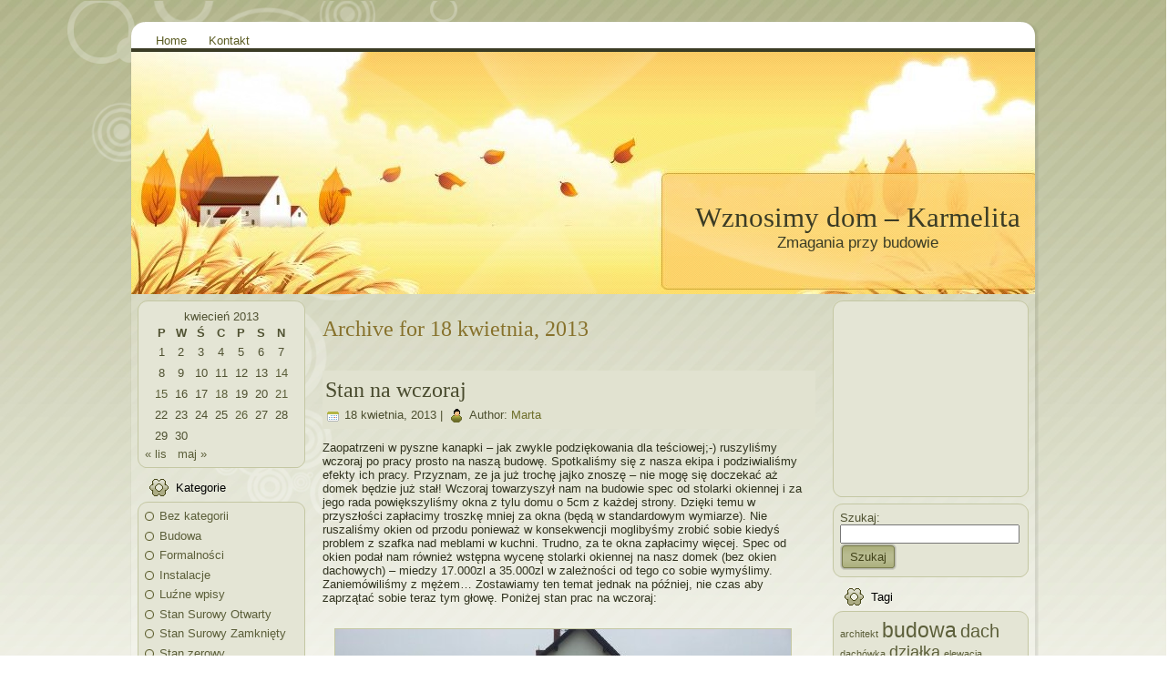

--- FILE ---
content_type: text/html; charset=UTF-8
request_url: http://wznosimydom.pl/2013/04/18/
body_size: 7955
content:
<!DOCTYPE html PUBLIC "-//W3C//DTD XHTML 1.0 Transitional//EN" "http://www.w3.org/TR/xhtml1/DTD/xhtml1-transitional.dtd">
<html xmlns="http://www.w3.org/1999/xhtml" lang="pl-PL">
<head profile="http://gmpg.org/xfn/11">
<meta http-equiv="Content-Type" content="text/html; charset=UTF-8" />
<meta http-equiv="X-UA-Compatible" content="IE=EmulateIE7" />
<title>  2013  kwiecień  18</title>
<script type="text/javascript" src="http://wznosimydom.pl/wp-content/themes/autumn_wind_blows_hoe061/script.js"></script>
<link rel="stylesheet" href="http://wznosimydom.pl/wp-content/themes/autumn_wind_blows_hoe061/style.css" type="text/css" media="screen" />
<!--[if IE 6]><link rel="stylesheet" href="http://wznosimydom.pl/wp-content/themes/autumn_wind_blows_hoe061/style.ie6.css" type="text/css" media="screen" /><![endif]-->
<link rel="alternate" type="application/rss+xml" title="Wznosimy dom - Karmelita RSS Feed" href="http://wznosimydom.pl/feed/" />
<link rel="alternate" type="application/atom+xml" title="Wznosimy dom - Karmelita Atom Feed" href="http://wznosimydom.pl/feed/atom/" /> 

<link rel="pingback" href="http://wznosimydom.pl/xmlrpc.php" />
<meta name='robots' content='max-image-preview:large' />

	<!-- Meta Tag Manager -->
	<meta name="description" content="Blog o budowie domu według projektu Karmelita. Budowa domu  od A do Z." />
	<meta name="keywords" content="dom, budowa, projekt karmelita, blog, budowanie, działka, formalności" />
	<meta name="Author" content="Piotrek i Marta" />
	<meta name="Language" content="pl" />
	<meta name="title" content="Budowa domu - Projekt Karmelita" />
	<meta name="msvalidate.01" content="1A2ED838F0FAF0C090D5BB58AD41CF11" />
	<!-- / Meta Tag Manager -->
<link rel='dns-prefetch' href='//s.w.org' />
<!-- This site uses the Google Analytics by MonsterInsights plugin v7.14.0 - Using Analytics tracking - https://www.monsterinsights.com/ -->
<script type="text/javascript" data-cfasync="false">
    (window.gaDevIds=window.gaDevIds||[]).push("dZGIzZG");
	var mi_version         = '7.14.0';
	var mi_track_user      = true;
	var mi_no_track_reason = '';
	
	var disableStr = 'ga-disable-UA-32419979-1';

	/* Function to detect opted out users */
	function __gaTrackerIsOptedOut() {
		return document.cookie.indexOf(disableStr + '=true') > -1;
	}

	/* Disable tracking if the opt-out cookie exists. */
	if ( __gaTrackerIsOptedOut() ) {
		window[disableStr] = true;
	}

	/* Opt-out function */
	function __gaTrackerOptout() {
	  document.cookie = disableStr + '=true; expires=Thu, 31 Dec 2099 23:59:59 UTC; path=/';
	  window[disableStr] = true;
	}

	if ( 'undefined' === typeof gaOptout ) {
		function gaOptout() {
			__gaTrackerOptout();
		}
	}
	
	if ( mi_track_user ) {
		(function(i,s,o,g,r,a,m){i['GoogleAnalyticsObject']=r;i[r]=i[r]||function(){
			(i[r].q=i[r].q||[]).push(arguments)},i[r].l=1*new Date();a=s.createElement(o),
			m=s.getElementsByTagName(o)[0];a.async=1;a.src=g;m.parentNode.insertBefore(a,m)
		})(window,document,'script','//www.google-analytics.com/analytics.js','__gaTracker');

		__gaTracker('create', 'UA-32419979-1', 'auto');
		__gaTracker('set', 'forceSSL', true);
		__gaTracker('require', 'displayfeatures');
		__gaTracker('send','pageview');
	} else {
		console.log( "" );
		(function() {
			/* https://developers.google.com/analytics/devguides/collection/analyticsjs/ */
			var noopfn = function() {
				return null;
			};
			var noopnullfn = function() {
				return null;
			};
			var Tracker = function() {
				return null;
			};
			var p = Tracker.prototype;
			p.get = noopfn;
			p.set = noopfn;
			p.send = noopfn;
			var __gaTracker = function() {
				var len = arguments.length;
				if ( len === 0 ) {
					return;
				}
				var f = arguments[len-1];
				if ( typeof f !== 'object' || f === null || typeof f.hitCallback !== 'function' ) {
					console.log( 'Not running function __gaTracker(' + arguments[0] + " ....) because you are not being tracked. " + mi_no_track_reason );
					return;
				}
				try {
					f.hitCallback();
				} catch (ex) {

				}
			};
			__gaTracker.create = function() {
				return new Tracker();
			};
			__gaTracker.getByName = noopnullfn;
			__gaTracker.getAll = function() {
				return [];
			};
			__gaTracker.remove = noopfn;
			window['__gaTracker'] = __gaTracker;
					})();
		}
</script>
<!-- / Google Analytics by MonsterInsights -->
		<script type="text/javascript">
			window._wpemojiSettings = {"baseUrl":"https:\/\/s.w.org\/images\/core\/emoji\/13.1.0\/72x72\/","ext":".png","svgUrl":"https:\/\/s.w.org\/images\/core\/emoji\/13.1.0\/svg\/","svgExt":".svg","source":{"concatemoji":"http:\/\/wznosimydom.pl\/wp-includes\/js\/wp-emoji-release.min.js?ver=5.8.12"}};
			!function(e,a,t){var n,r,o,i=a.createElement("canvas"),p=i.getContext&&i.getContext("2d");function s(e,t){var a=String.fromCharCode;p.clearRect(0,0,i.width,i.height),p.fillText(a.apply(this,e),0,0);e=i.toDataURL();return p.clearRect(0,0,i.width,i.height),p.fillText(a.apply(this,t),0,0),e===i.toDataURL()}function c(e){var t=a.createElement("script");t.src=e,t.defer=t.type="text/javascript",a.getElementsByTagName("head")[0].appendChild(t)}for(o=Array("flag","emoji"),t.supports={everything:!0,everythingExceptFlag:!0},r=0;r<o.length;r++)t.supports[o[r]]=function(e){if(!p||!p.fillText)return!1;switch(p.textBaseline="top",p.font="600 32px Arial",e){case"flag":return s([127987,65039,8205,9895,65039],[127987,65039,8203,9895,65039])?!1:!s([55356,56826,55356,56819],[55356,56826,8203,55356,56819])&&!s([55356,57332,56128,56423,56128,56418,56128,56421,56128,56430,56128,56423,56128,56447],[55356,57332,8203,56128,56423,8203,56128,56418,8203,56128,56421,8203,56128,56430,8203,56128,56423,8203,56128,56447]);case"emoji":return!s([10084,65039,8205,55357,56613],[10084,65039,8203,55357,56613])}return!1}(o[r]),t.supports.everything=t.supports.everything&&t.supports[o[r]],"flag"!==o[r]&&(t.supports.everythingExceptFlag=t.supports.everythingExceptFlag&&t.supports[o[r]]);t.supports.everythingExceptFlag=t.supports.everythingExceptFlag&&!t.supports.flag,t.DOMReady=!1,t.readyCallback=function(){t.DOMReady=!0},t.supports.everything||(n=function(){t.readyCallback()},a.addEventListener?(a.addEventListener("DOMContentLoaded",n,!1),e.addEventListener("load",n,!1)):(e.attachEvent("onload",n),a.attachEvent("onreadystatechange",function(){"complete"===a.readyState&&t.readyCallback()})),(n=t.source||{}).concatemoji?c(n.concatemoji):n.wpemoji&&n.twemoji&&(c(n.twemoji),c(n.wpemoji)))}(window,document,window._wpemojiSettings);
		</script>
		<style type="text/css">
img.wp-smiley,
img.emoji {
	display: inline !important;
	border: none !important;
	box-shadow: none !important;
	height: 1em !important;
	width: 1em !important;
	margin: 0 .07em !important;
	vertical-align: -0.1em !important;
	background: none !important;
	padding: 0 !important;
}
</style>
	<link rel='stylesheet' id='wp-block-library-css'  href='http://wznosimydom.pl/wp-includes/css/dist/block-library/style.min.css?ver=5.8.12' type='text/css' media='all' />
<link rel='stylesheet' id='contact-form-7-css'  href='http://wznosimydom.pl/wp-content/plugins/contact-form-7/includes/css/styles.css?ver=5.3.2' type='text/css' media='all' />
<link rel='stylesheet' id='pronamic_cookie_style-css'  href='http://wznosimydom.pl/wp-content/plugins/pronamic-cookies/assets/pronamic-cookie-law-style.css?ver=5.8.12' type='text/css' media='all' />
<link rel='stylesheet' id='monsterinsights-popular-posts-style-css'  href='http://wznosimydom.pl/wp-content/plugins/google-analytics-for-wordpress/assets/css/frontend.min.css?ver=7.14.0' type='text/css' media='all' />
<script type='text/javascript' id='monsterinsights-frontend-script-js-extra'>
/* <![CDATA[ */
var monsterinsights_frontend = {"js_events_tracking":"true","download_extensions":"doc,pdf,ppt,zip,xls,docx,pptx,xlsx","inbound_paths":"[]","home_url":"http:\/\/wznosimydom.pl","hash_tracking":"false"};
/* ]]> */
</script>
<script type='text/javascript' src='http://wznosimydom.pl/wp-content/plugins/google-analytics-for-wordpress/assets/js/frontend.min.js?ver=7.14.0' id='monsterinsights-frontend-script-js'></script>
<script type='text/javascript' src='http://wznosimydom.pl/wp-includes/js/jquery/jquery.min.js?ver=3.6.0' id='jquery-core-js'></script>
<script type='text/javascript' src='http://wznosimydom.pl/wp-includes/js/jquery/jquery-migrate.min.js?ver=3.3.2' id='jquery-migrate-js'></script>
<script type='text/javascript' id='pronamic_cookie_js-js-extra'>
/* <![CDATA[ */
var Pronamic_Cookies_Vars = {"cookie":{"path":"\/","expires":"Sun, 17 Jan 2027 18:02:02 GMT"}};
/* ]]> */
</script>
<script type='text/javascript' src='http://wznosimydom.pl/wp-content/plugins/pronamic-cookies/assets/pronamic-cookie-law.js?ver=5.8.12' id='pronamic_cookie_js-js'></script>
<link rel="https://api.w.org/" href="http://wznosimydom.pl/wp-json/" /><link rel="EditURI" type="application/rsd+xml" title="RSD" href="http://wznosimydom.pl/xmlrpc.php?rsd" />
<link rel="wlwmanifest" type="application/wlwmanifest+xml" href="http://wznosimydom.pl/wp-includes/wlwmanifest.xml" /> 
<meta name="generator" content="WordPress 5.8.12" />
<!-- <meta name="NextGEN" version="3.5.0" /> -->
<!-- All in one Favicon 4.7 --><link rel="shortcut icon" href="http://wznosimydom.pl/wp-content/uploads/2012/10/favicon.ico" />
<link rel="icon" href="http://wznosimydom.pl/wp-content/uploads/2012/10/favicon.png" type="image/png"/>

<!-- Jetpack Open Graph Tags -->
<meta property="og:type" content="website" />
<meta property="og:title" content="18 kwietnia 2013 &#8211; Wznosimy dom &#8211; Karmelita" />
<meta property="og:site_name" content="Wznosimy dom - Karmelita" />
<meta property="og:image" content="https://s0.wp.com/i/blank.jpg" />
<meta property="og:locale" content="pl_PL" />

<!-- End Jetpack Open Graph Tags -->
<script async src="//pagead2.googlesyndication.com/pagead/js/adsbygoogle.js"></script>
<script>
  (adsbygoogle = window.adsbygoogle || []).push({
    google_ad_client: "ca-pub-1102166154328392",
    enable_page_level_ads: true
  });
</script>
</head>
<body>
    <div class="PageBackgroundGradient"></div>
<div class="PageBackgroundGlare">
    <div class="PageBackgroundGlareImage"></div>
</div>
<div class="Main">
<div class="Sheet">
    <div class="Sheet-tl"></div>
    <div class="Sheet-tr"><div></div></div>
    <div class="Sheet-bl"><div></div></div>
    <div class="Sheet-br"><div></div></div>
    <div class="Sheet-tc"><div></div></div>
    <div class="Sheet-bc"><div></div></div>
    <div class="Sheet-cl"><div></div></div>
    <div class="Sheet-cr"><div></div></div>
    <div class="Sheet-cc"></div>
    <div class="Sheet-body">
<div class="nav">
    <ul class="artmenu"><li><a href="http://wznosimydom.pl"><span><span>Home</span></span></a></li><li class="page_item page-item-15"><a href="http://wznosimydom.pl/kontakt/"><span><span>Kontakt</span></span></a></li>
<ul style="display:none;"> 

</ul></ul>    <div class="l">
    </div>
    <div class="r">
        <div>
        </div>
    </div>
</div>
<div class="Header">
    <div class="Header-jpeg"></div>
<div class="logo">
    <h1 id="name-text" class="logo-name">
        <a href="http://wznosimydom.pl/">Wznosimy dom &#8211; Karmelita</a></h1>
    <div id="slogan-text" class="logo-text">
        Zmagania przy budowie</div>
</div>

</div>
<div class="contentLayout">

<div class="sidebar1">
 
<div class="sidebar1">      
<center></center>
<div class="Block">
    <div class="Block-body">
<div class="BlockContent">
    <div class="BlockContent-tl"></div>
    <div class="BlockContent-tr"><div></div></div>
    <div class="BlockContent-bl"><div></div></div>
    <div class="BlockContent-br"><div></div></div>
    <div class="BlockContent-tc"><div></div></div>
    <div class="BlockContent-bc"><div></div></div>
    <div class="BlockContent-cl"><div></div></div>
    <div class="BlockContent-cr"><div></div></div>
    <div class="BlockContent-cc"></div>
    <div class="BlockContent-body">
<div id="calendar_wrap" class="calendar_wrap"><table id="wp-calendar" class="wp-calendar-table">
	<caption>kwiecień 2013</caption>
	<thead>
	<tr>
		<th scope="col" title="poniedziałek">P</th>
		<th scope="col" title="wtorek">W</th>
		<th scope="col" title="środa">Ś</th>
		<th scope="col" title="czwartek">C</th>
		<th scope="col" title="piątek">P</th>
		<th scope="col" title="sobota">S</th>
		<th scope="col" title="niedziela">N</th>
	</tr>
	</thead>
	<tbody>
	<tr><td>1</td><td>2</td><td>3</td><td>4</td><td>5</td><td>6</td><td>7</td>
	</tr>
	<tr>
		<td>8</td><td>9</td><td>10</td><td>11</td><td>12</td><td>13</td><td><a href="http://wznosimydom.pl/2013/04/14/" aria-label="Wpisy opublikowane dnia 2013-04-14">14</a></td>
	</tr>
	<tr>
		<td><a href="http://wznosimydom.pl/2013/04/15/" aria-label="Wpisy opublikowane dnia 2013-04-15">15</a></td><td>16</td><td>17</td><td><a href="http://wznosimydom.pl/2013/04/18/" aria-label="Wpisy opublikowane dnia 2013-04-18">18</a></td><td>19</td><td>20</td><td><a href="http://wznosimydom.pl/2013/04/21/" aria-label="Wpisy opublikowane dnia 2013-04-21">21</a></td>
	</tr>
	<tr>
		<td>22</td><td>23</td><td>24</td><td>25</td><td><a href="http://wznosimydom.pl/2013/04/26/" aria-label="Wpisy opublikowane dnia 2013-04-26">26</a></td><td>27</td><td>28</td>
	</tr>
	<tr>
		<td>29</td><td>30</td>
		<td class="pad" colspan="5">&nbsp;</td>
	</tr>
	</tbody>
	</table><nav aria-label="Poprzednie i następne miesiące" class="wp-calendar-nav">
		<span class="wp-calendar-nav-prev"><a href="http://wznosimydom.pl/2012/11/">&laquo; lis</a></span>
		<span class="pad">&nbsp;</span>
		<span class="wp-calendar-nav-next"><a href="http://wznosimydom.pl/2013/05/">maj &raquo;</a></span>
	</nav></div>
    </div>
</div>

    </div>
</div>
<div class="Block">
    <div class="Block-body">
<div class="BlockHeader">
    <div class="header-tag-icon">
        <div class="BlockHeader-text">
Kategorie
        </div>
    </div>
    <div class="l"></div>
    <div class="r"><div></div></div>
</div>
<div class="BlockContent">
    <div class="BlockContent-tl"></div>
    <div class="BlockContent-tr"><div></div></div>
    <div class="BlockContent-bl"><div></div></div>
    <div class="BlockContent-br"><div></div></div>
    <div class="BlockContent-tc"><div></div></div>
    <div class="BlockContent-bc"><div></div></div>
    <div class="BlockContent-cl"><div></div></div>
    <div class="BlockContent-cr"><div></div></div>
    <div class="BlockContent-cc"></div>
    <div class="BlockContent-body">

			<ul>
					<li class="cat-item cat-item-1"><a href="http://wznosimydom.pl/category/bez-kategorii/">Bez kategorii</a>
</li>
	<li class="cat-item cat-item-19"><a href="http://wznosimydom.pl/category/budowa/">Budowa</a>
</li>
	<li class="cat-item cat-item-3"><a href="http://wznosimydom.pl/category/formalnosci/">Formalności</a>
</li>
	<li class="cat-item cat-item-102"><a href="http://wznosimydom.pl/category/budowa/instalacje/">Instalacje</a>
</li>
	<li class="cat-item cat-item-10"><a href="http://wznosimydom.pl/category/luzne-wpisy/">Luźne wpisy</a>
</li>
	<li class="cat-item cat-item-37"><a href="http://wznosimydom.pl/category/budowa/otwarty/" title="Etap budowy stanu surowego otwartego.">Stan Surowy Otwarty</a>
</li>
	<li class="cat-item cat-item-95"><a href="http://wznosimydom.pl/category/stan-surowy-zamkniety/">Stan Surowy Zamknięty</a>
</li>
	<li class="cat-item cat-item-20"><a href="http://wznosimydom.pl/category/budowa/stan-zerowy/">Stan zerowy</a>
</li>
	<li class="cat-item cat-item-132"><a href="http://wznosimydom.pl/category/wnetrza/">Wnętrza</a>
</li>
			</ul>

			
    </div>
</div>

    </div>
</div>
<div class="Block">
    <div class="Block-body">
<div class="BlockHeader">
    <div class="header-tag-icon">
        <div class="BlockHeader-text">
Archiwa
        </div>
    </div>
    <div class="l"></div>
    <div class="r"><div></div></div>
</div>
<div class="BlockContent">
    <div class="BlockContent-tl"></div>
    <div class="BlockContent-tr"><div></div></div>
    <div class="BlockContent-bl"><div></div></div>
    <div class="BlockContent-br"><div></div></div>
    <div class="BlockContent-tc"><div></div></div>
    <div class="BlockContent-bc"><div></div></div>
    <div class="BlockContent-cl"><div></div></div>
    <div class="BlockContent-cr"><div></div></div>
    <div class="BlockContent-cc"></div>
    <div class="BlockContent-body">

			<ul>
					<li><a href='http://wznosimydom.pl/2015/04/'>kwiecień 2015</a></li>
	<li><a href='http://wznosimydom.pl/2014/10/'>październik 2014</a></li>
	<li><a href='http://wznosimydom.pl/2014/09/'>wrzesień 2014</a></li>
	<li><a href='http://wznosimydom.pl/2014/07/'>lipiec 2014</a></li>
	<li><a href='http://wznosimydom.pl/2014/06/'>czerwiec 2014</a></li>
	<li><a href='http://wznosimydom.pl/2014/05/'>maj 2014</a></li>
	<li><a href='http://wznosimydom.pl/2014/04/'>kwiecień 2014</a></li>
	<li><a href='http://wznosimydom.pl/2014/03/'>marzec 2014</a></li>
	<li><a href='http://wznosimydom.pl/2014/02/'>luty 2014</a></li>
	<li><a href='http://wznosimydom.pl/2014/01/'>styczeń 2014</a></li>
	<li><a href='http://wznosimydom.pl/2013/11/'>listopad 2013</a></li>
	<li><a href='http://wznosimydom.pl/2013/09/'>wrzesień 2013</a></li>
	<li><a href='http://wznosimydom.pl/2013/08/'>sierpień 2013</a></li>
	<li><a href='http://wznosimydom.pl/2013/07/'>lipiec 2013</a></li>
	<li><a href='http://wznosimydom.pl/2013/06/'>czerwiec 2013</a></li>
	<li><a href='http://wznosimydom.pl/2013/05/'>maj 2013</a></li>
	<li><a href='http://wznosimydom.pl/2013/04/' aria-current="page">kwiecień 2013</a></li>
	<li><a href='http://wznosimydom.pl/2012/11/'>listopad 2012</a></li>
	<li><a href='http://wznosimydom.pl/2012/10/'>październik 2012</a></li>
	<li><a href='http://wznosimydom.pl/2012/09/'>wrzesień 2012</a></li>
	<li><a href='http://wznosimydom.pl/2012/06/'>czerwiec 2012</a></li>
			</ul>

			
    </div>
</div>

    </div>
</div>
<div class="Block">
    <div class="Block-body">
<div class="BlockContent">
    <div class="BlockContent-tl"></div>
    <div class="BlockContent-tr"><div></div></div>
    <div class="BlockContent-bl"><div></div></div>
    <div class="BlockContent-br"><div></div></div>
    <div class="BlockContent-tc"><div></div></div>
    <div class="BlockContent-bc"><div></div></div>
    <div class="BlockContent-cl"><div></div></div>
    <div class="BlockContent-cr"><div></div></div>
    <div class="BlockContent-cc"></div>
    <div class="BlockContent-body">
			<div class="textwidget"><script async src="//pagead2.googlesyndication.com/pagead/js/adsbygoogle.js"></script>
<!-- Menu boczne lewe -->
<ins class="adsbygoogle"
     style="display:block"
     data-ad-client="ca-pub-1102166154328392"
     data-ad-slot="5957130664"
     data-ad-format="auto"></ins>
<script>
(adsbygoogle = window.adsbygoogle || []).push({});
</script></div>
		
    </div>
</div>

    </div>
</div>
</div>
</div>

<div class="content">


<div class="Post">
    <div class="Post-body">
<div class="Post-inner article">

<div class="PostContent">


<h2 class="pagetitle">Archive for 18 kwietnia, 2013</h2>




</div>
<div class="cleared"></div>


</div>

    </div>
</div>



<div class="Post">
    <div class="Post-body">
<div class="Post-inner article">
<div class="PostMetadataHeader">
<h2 class="PostHeaderIcon-wrapper">
<span class="PostHeader"><a href="http://wznosimydom.pl/2013/04/18/stan-na-wczoraj/" rel="bookmark" title="Permanent Link to Stan na wczoraj">
Stan na wczoraj</a></span>
</h2>
<div class="PostHeaderIcons metadata-icons">
<img src="http://wznosimydom.pl/wp-content/themes/autumn_wind_blows_hoe061/images/PostDateIcon.png" width="13" height="11" alt="PostDateIcon" />
18 kwietnia, 2013 | <img src="http://wznosimydom.pl/wp-content/themes/autumn_wind_blows_hoe061/images/PostAuthorIcon.png" width="18" height="18" alt="PostAuthorIcon" />
Author: <a href="#" title="Author">Marta</a>

</div>

</div>
<div class="PostContent">
<p>Zaopatrzeni w pyszne kanapki &#8211; jak zwykle podziękowania dla teściowej;-) ruszyliśmy wczoraj po pracy prosto na naszą budowę. Spotkaliśmy się z nasza ekipa i podziwialiśmy efekty ich pracy. Przyznam, ze ja już trochę jajko znoszę &#8211; nie mogę się doczekać aż domek będzie już stał! Wczoraj towarzyszył nam na budowie spec od stolarki okiennej i za jego rada powiększyliśmy okna z tylu domu o 5cm z każdej strony. Dzięki temu w przyszłości zapłacimy troszkę mniej za okna (będą w standardowym wymiarze). Nie ruszaliśmy okien od przodu ponieważ w konsekwencji moglibyśmy zrobić sobie kiedyś problem z szafka nad meblami w kuchni. Trudno, za te okna zapłacimy więcej. Spec od okien podał nam również wstępna wycenę stolarki okiennej na nasz domek (bez okien dachowych) &#8211; miedzy 17.000zl a 35.000zl w zależności od tego co sobie wymyślimy. Zaniemówiliśmy z mężem&#8230; Zostawiamy ten temat jednak na później, nie czas aby zaprzątać sobie teraz tym głowę. Poniżej stan prac na wczoraj:</p>
<p><a href="http://wznosimydom.pl/wp-content/uploads/2013/04/wpid-20130417_161706.jpg"><img class="alignnone size-full" title="20130417_161706.jpg" alt="image" src="http://wznosimydom.pl/wp-content/uploads/2013/04/wpid-20130417_161706.jpg" /></a></p>
<p><a href="http://wznosimydom.pl/wp-content/uploads/2013/04/wpid-20130417_161714.jpg"><img class="alignnone size-full" title="20130417_161714.jpg" alt="image" src="http://wznosimydom.pl/wp-content/uploads/2013/04/wpid-20130417_161714.jpg" /></a></p>
<p><a href="http://wznosimydom.pl/wp-content/uploads/2013/04/wpid-20130417_161729.jpg"><img class="alignnone size-full" title="20130417_161729.jpg" alt="image" src="http://wznosimydom.pl/wp-content/uploads/2013/04/wpid-20130417_161729.jpg" /></a></p>
<p><a href="http://wznosimydom.pl/wp-content/uploads/2013/04/wpid-20130417_161746.jpg"><img class="alignnone size-full" title="20130417_161746.jpg" alt="image" src="http://wznosimydom.pl/wp-content/uploads/2013/04/wpid-20130417_161746.jpg" /></a></p>
<p><a href="http://wznosimydom.pl/wp-content/uploads/2013/04/wpid-20130417_161805.jpg"><img class="alignnone size-full" title="20130417_161805.jpg" alt="image" src="http://wznosimydom.pl/wp-content/uploads/2013/04/wpid-20130417_161805.jpg" /></a></p>
<p><a href="http://wznosimydom.pl/wp-content/uploads/2013/04/wpid-20130417_161901.jpg"><img class="alignnone size-full" title="20130417_161901.jpg" alt="image" src="http://wznosimydom.pl/wp-content/uploads/2013/04/wpid-20130417_161901.jpg" /></a></p>

</div>
<div class="cleared"></div>
<div class="PostMetadataFooter">
<div class="PostFooterIcons metadata-icons">
<img src="http://wznosimydom.pl/wp-content/themes/autumn_wind_blows_hoe061/images/PostCategoryIcon.png" width="16" height="16" alt="PostCategoryIcon" />
Posted in <a href="http://wznosimydom.pl/category/budowa/" rel="category tag">Budowa</a>, <a href="http://wznosimydom.pl/category/budowa/otwarty/" rel="category tag">Stan Surowy Otwarty</a> | <img src="http://wznosimydom.pl/wp-content/themes/autumn_wind_blows_hoe061/images/PostTagIcon.png" width="18" height="18" alt="PostTagIcon" />
Tags: <a href="http://wznosimydom.pl/tag/karmelita/" rel="tag">karmelita</a>, <a href="http://wznosimydom.pl/tag/mur/" rel="tag">mur</a>, <a href="http://wznosimydom.pl/tag/murowanie/" rel="tag">murowanie</a>, <a href="http://wznosimydom.pl/tag/pustaki/" rel="tag">pustaki</a>, <a href="http://wznosimydom.pl/tag/sciany-nosne/" rel="tag">ściany nośne</a>, <a href="http://wznosimydom.pl/tag/stan-surowy-otwarty/" rel="tag">stan surowy otwarty</a>, <a href="http://wznosimydom.pl/tag/zdjecia/" rel="tag">zdjęcia</a>  | <img src="http://wznosimydom.pl/wp-content/themes/autumn_wind_blows_hoe061/images/PostCommentsIcon.png" width="18" height="18" alt="PostCommentsIcon" />
<a href="http://wznosimydom.pl/2013/04/18/stan-na-wczoraj/#comments">4 komentarze &#187;</a>
</div>

</div>

</div>

    </div>
</div>




</div>
<div class="sidebar2">
<div class="sidebar2">      
<center></center>
<div class="Block">
    <div class="Block-body">
<div class="BlockContent">
    <div class="BlockContent-tl"></div>
    <div class="BlockContent-tr"><div></div></div>
    <div class="BlockContent-bl"><div></div></div>
    <div class="BlockContent-br"><div></div></div>
    <div class="BlockContent-tc"><div></div></div>
    <div class="BlockContent-bc"><div></div></div>
    <div class="BlockContent-cl"><div></div></div>
    <div class="BlockContent-cr"><div></div></div>
    <div class="BlockContent-cc"></div>
    <div class="BlockContent-body">
			<div class="textwidget"><script async src="//pagead2.googlesyndication.com/pagead/js/adsbygoogle.js"></script>
<!-- Gorny prawy rog -->
<ins class="adsbygoogle"
     style="display:inline-block;width:200px;height:200px"
     data-ad-client="ca-pub-1102166154328392"
     data-ad-slot="4223045461"></ins>
<script>
(adsbygoogle = window.adsbygoogle || []).push({});
</script></div>
		
    </div>
</div>

    </div>
</div>
<div class="Block">
    <div class="Block-body">
<div class="BlockContent">
    <div class="BlockContent-tl"></div>
    <div class="BlockContent-tr"><div></div></div>
    <div class="BlockContent-bl"><div></div></div>
    <div class="BlockContent-br"><div></div></div>
    <div class="BlockContent-tc"><div></div></div>
    <div class="BlockContent-bc"><div></div></div>
    <div class="BlockContent-cl"><div></div></div>
    <div class="BlockContent-cr"><div></div></div>
    <div class="BlockContent-cc"></div>
    <div class="BlockContent-body">
<form method="get" id="searchform" action="http://wznosimydom.pl/">

<label for="s">Szukaj:</label>

<div><input type="text" value="" name="s" id="s" style="width: 95%;" />

<button class="Button" type="submit" name="Search">
 <span class="btn">
  <span class="t">Szukaj</span>
  <span class="r"><span></span></span>
  <span class="l"></span>
 </span>
</button>
</div>

    </div>
</div>

    </div>
</div>
<div class="Block">
    <div class="Block-body">
<div class="BlockHeader">
    <div class="header-tag-icon">
        <div class="BlockHeader-text">
Tagi
        </div>
    </div>
    <div class="l"></div>
    <div class="r"><div></div></div>
</div>
<div class="BlockContent">
    <div class="BlockContent-tl"></div>
    <div class="BlockContent-tr"><div></div></div>
    <div class="BlockContent-bl"><div></div></div>
    <div class="BlockContent-br"><div></div></div>
    <div class="BlockContent-tc"><div></div></div>
    <div class="BlockContent-bc"><div></div></div>
    <div class="BlockContent-cl"><div></div></div>
    <div class="BlockContent-cr"><div></div></div>
    <div class="BlockContent-cc"></div>
    <div class="BlockContent-body">
<div class="tagcloud"><a href="http://wznosimydom.pl/tag/architekt/" class="tag-cloud-link tag-link-9 tag-link-position-1" style="font-size: 8pt;" aria-label="architekt (2 elementy)">architekt</a>
<a href="http://wznosimydom.pl/tag/budowa-2/" class="tag-cloud-link tag-link-21 tag-link-position-2" style="font-size: 17.571428571429pt;" aria-label="budowa (13 elementów)">budowa</a>
<a href="http://wznosimydom.pl/tag/dach/" class="tag-cloud-link tag-link-77 tag-link-position-3" style="font-size: 14.714285714286pt;" aria-label="dach (8 elementów)">dach</a>
<a href="http://wznosimydom.pl/tag/dachowka/" class="tag-cloud-link tag-link-78 tag-link-position-4" style="font-size: 8pt;" aria-label="dachówka (2 elementy)">dachówka</a>
<a href="http://wznosimydom.pl/tag/dzialka/" class="tag-cloud-link tag-link-12 tag-link-position-5" style="font-size: 13.285714285714pt;" aria-label="działka (6 elementów)">działka</a>
<a href="http://wznosimydom.pl/tag/elewacja/" class="tag-cloud-link tag-link-88 tag-link-position-6" style="font-size: 8pt;" aria-label="elewacja (2 elementy)">elewacja</a>
<a href="http://wznosimydom.pl/tag/formalnosci-2/" class="tag-cloud-link tag-link-4 tag-link-position-7" style="font-size: 12.285714285714pt;" aria-label="formalności (5 elementów)">formalności</a>
<a href="http://wznosimydom.pl/tag/fundament/" class="tag-cloud-link tag-link-30 tag-link-position-8" style="font-size: 9.7142857142857pt;" aria-label="fundament (3 elementy)">fundament</a>
<a href="http://wznosimydom.pl/tag/geodeta/" class="tag-cloud-link tag-link-8 tag-link-position-9" style="font-size: 8pt;" aria-label="geodeta (2 elementy)">geodeta</a>
<a href="http://wznosimydom.pl/tag/instalacje-2/" class="tag-cloud-link tag-link-103 tag-link-position-10" style="font-size: 8pt;" aria-label="instalacje (2 elementy)">instalacje</a>
<a href="http://wznosimydom.pl/tag/karmelita/" class="tag-cloud-link tag-link-13 tag-link-position-11" style="font-size: 19.142857142857pt;" aria-label="karmelita (17 elementów)">karmelita</a>
<a href="http://wznosimydom.pl/tag/koparka/" class="tag-cloud-link tag-link-24 tag-link-position-12" style="font-size: 8pt;" aria-label="koparka (2 elementy)">koparka</a>
<a href="http://wznosimydom.pl/tag/krokwie/" class="tag-cloud-link tag-link-82 tag-link-position-13" style="font-size: 11.142857142857pt;" aria-label="krokwie (4 elementy)">krokwie</a>
<a href="http://wznosimydom.pl/tag/kuchnia/" class="tag-cloud-link tag-link-99 tag-link-position-14" style="font-size: 12.285714285714pt;" aria-label="kuchnia (5 elementów)">kuchnia</a>
<a href="http://wznosimydom.pl/tag/murarze/" class="tag-cloud-link tag-link-31 tag-link-position-15" style="font-size: 8pt;" aria-label="murarze (2 elementy)">murarze</a>
<a href="http://wznosimydom.pl/tag/murowanie/" class="tag-cloud-link tag-link-40 tag-link-position-16" style="font-size: 8pt;" aria-label="murowanie (2 elementy)">murowanie</a>
<a href="http://wznosimydom.pl/tag/nadbitka/" class="tag-cloud-link tag-link-85 tag-link-position-17" style="font-size: 8pt;" aria-label="nadbitka (2 elementy)">nadbitka</a>
<a href="http://wznosimydom.pl/tag/nienasz/" class="tag-cloud-link tag-link-73 tag-link-position-18" style="font-size: 12.285714285714pt;" aria-label="nienasz (5 elementów)">nienasz</a>
<a href="http://wznosimydom.pl/tag/ocieplenie/" class="tag-cloud-link tag-link-32 tag-link-position-19" style="font-size: 9.7142857142857pt;" aria-label="ocieplenie (3 elementy)">ocieplenie</a>
<a href="http://wznosimydom.pl/tag/pies/" class="tag-cloud-link tag-link-47 tag-link-position-20" style="font-size: 9.7142857142857pt;" aria-label="pies (3 elementy)">pies</a>
<a href="http://wznosimydom.pl/tag/pogoda/" class="tag-cloud-link tag-link-26 tag-link-position-21" style="font-size: 9.7142857142857pt;" aria-label="pogoda (3 elementy)">pogoda</a>
<a href="http://wznosimydom.pl/tag/pozwolenie-na-budowe/" class="tag-cloud-link tag-link-18 tag-link-position-22" style="font-size: 8pt;" aria-label="pozwolenie na budowę (2 elementy)">pozwolenie na budowę</a>
<a href="http://wznosimydom.pl/tag/projekt/" class="tag-cloud-link tag-link-7 tag-link-position-23" style="font-size: 12.285714285714pt;" aria-label="projekt (5 elementów)">projekt</a>
<a href="http://wznosimydom.pl/tag/przylacza/" class="tag-cloud-link tag-link-17 tag-link-position-24" style="font-size: 8pt;" aria-label="przyłącza (2 elementy)">przyłącza</a>
<a href="http://wznosimydom.pl/tag/plytki/" class="tag-cloud-link tag-link-120 tag-link-position-25" style="font-size: 11.142857142857pt;" aria-label="płytki (4 elementy)">płytki</a>
<a href="http://wznosimydom.pl/tag/salon/" class="tag-cloud-link tag-link-126 tag-link-position-26" style="font-size: 9.7142857142857pt;" aria-label="salon (3 elementy)">salon</a>
<a href="http://wznosimydom.pl/tag/stan-surowy-otwarty/" class="tag-cloud-link tag-link-39 tag-link-position-27" style="font-size: 16.571428571429pt;" aria-label="stan surowy otwarty (11 elementów)">stan surowy otwarty</a>
<a href="http://wznosimydom.pl/tag/stan-zerowy-2/" class="tag-cloud-link tag-link-22 tag-link-position-28" style="font-size: 15.428571428571pt;" aria-label="stan zerowy (9 elementów)">stan zerowy</a>
<a href="http://wznosimydom.pl/tag/strop/" class="tag-cloud-link tag-link-136 tag-link-position-29" style="font-size: 13.285714285714pt;" aria-label="strop (6 elementów)">strop</a>
<a href="http://wznosimydom.pl/tag/szalunki/" class="tag-cloud-link tag-link-55 tag-link-position-30" style="font-size: 9.7142857142857pt;" aria-label="szalunki (3 elementy)">szalunki</a>
<a href="http://wznosimydom.pl/tag/teriva/" class="tag-cloud-link tag-link-137 tag-link-position-31" style="font-size: 11.142857142857pt;" aria-label="teriva (4 elementy)">teriva</a>
<a href="http://wznosimydom.pl/tag/wieniec/" class="tag-cloud-link tag-link-51 tag-link-position-32" style="font-size: 11.142857142857pt;" aria-label="wieniec (4 elementy)">wieniec</a>
<a href="http://wznosimydom.pl/tag/wiosna/" class="tag-cloud-link tag-link-35 tag-link-position-33" style="font-size: 9.7142857142857pt;" aria-label="wiosna (3 elementy)">wiosna</a>
<a href="http://wznosimydom.pl/tag/wiezba/" class="tag-cloud-link tag-link-76 tag-link-position-34" style="font-size: 9.7142857142857pt;" aria-label="Więźba (3 elementy)">Więźba</a>
<a href="http://wznosimydom.pl/tag/wniosek/" class="tag-cloud-link tag-link-15 tag-link-position-35" style="font-size: 9.7142857142857pt;" aria-label="wniosek (3 elementy)">wniosek</a>
<a href="http://wznosimydom.pl/tag/zbrojenie/" class="tag-cloud-link tag-link-135 tag-link-position-36" style="font-size: 8pt;" aria-label="zbrojenie (2 elementy)">zbrojenie</a>
<a href="http://wznosimydom.pl/tag/zdjecia/" class="tag-cloud-link tag-link-11 tag-link-position-37" style="font-size: 22pt;" aria-label="zdjęcia (28 elementów)">zdjęcia</a>
<a href="http://wznosimydom.pl/tag/zmiany/" class="tag-cloud-link tag-link-90 tag-link-position-38" style="font-size: 8pt;" aria-label="zmiany (2 elementy)">zmiany</a>
<a href="http://wznosimydom.pl/tag/lawy/" class="tag-cloud-link tag-link-25 tag-link-position-39" style="font-size: 11.142857142857pt;" aria-label="ławy (4 elementy)">ławy</a>
<a href="http://wznosimydom.pl/tag/lazienka/" class="tag-cloud-link tag-link-105 tag-link-position-40" style="font-size: 11.142857142857pt;" aria-label="łazienka (4 elementy)">łazienka</a>
<a href="http://wznosimydom.pl/tag/sciana-fundamentowa/" class="tag-cloud-link tag-link-29 tag-link-position-41" style="font-size: 9.7142857142857pt;" aria-label="ściana fundamentowa (3 elementy)">ściana fundamentowa</a>
<a href="http://wznosimydom.pl/tag/sciana-kolankowa/" class="tag-cloud-link tag-link-72 tag-link-position-42" style="font-size: 8pt;" aria-label="ściana kolankowa (2 elementy)">ściana kolankowa</a>
<a href="http://wznosimydom.pl/tag/sciany/" class="tag-cloud-link tag-link-48 tag-link-position-43" style="font-size: 8pt;" aria-label="ściany (2 elementy)">ściany</a>
<a href="http://wznosimydom.pl/tag/sciany-nosne/" class="tag-cloud-link tag-link-43 tag-link-position-44" style="font-size: 8pt;" aria-label="ściany nośne (2 elementy)">ściany nośne</a>
<a href="http://wznosimydom.pl/tag/snieg/" class="tag-cloud-link tag-link-27 tag-link-position-45" style="font-size: 8pt;" aria-label="śnieg (2 elementy)">śnieg</a></div>

    </div>
</div>

    </div>
</div>
    <center></center>
</div>
</div>
</div>
<div class="cleared"></div>


--- FILE ---
content_type: text/html; charset=utf-8
request_url: https://www.google.com/recaptcha/api2/aframe
body_size: 267
content:
<!DOCTYPE HTML><html><head><meta http-equiv="content-type" content="text/html; charset=UTF-8"></head><body><script nonce="ybDeVw55Wm4Gmtd1ovdGDQ">/** Anti-fraud and anti-abuse applications only. See google.com/recaptcha */ try{var clients={'sodar':'https://pagead2.googlesyndication.com/pagead/sodar?'};window.addEventListener("message",function(a){try{if(a.source===window.parent){var b=JSON.parse(a.data);var c=clients[b['id']];if(c){var d=document.createElement('img');d.src=c+b['params']+'&rc='+(localStorage.getItem("rc::a")?sessionStorage.getItem("rc::b"):"");window.document.body.appendChild(d);sessionStorage.setItem("rc::e",parseInt(sessionStorage.getItem("rc::e")||0)+1);localStorage.setItem("rc::h",'1768672925430');}}}catch(b){}});window.parent.postMessage("_grecaptcha_ready", "*");}catch(b){}</script></body></html>

--- FILE ---
content_type: text/css
request_url: http://wznosimydom.pl/wp-content/themes/autumn_wind_blows_hoe061/style.css
body_size: 5183
content:
/*
Theme Name: autumn wind blows hoe061
Theme URI: 
Description: A Wordpress theme with a header image of the autumn season blowing wind and leaves around a house
Version: 2.21
Author: LeadCamp, Inc
Author URI: http://www.leadcamp.com/content/free-wordpress-themes/
Tags: three column, left right sidebar, 1000px, autumn, fall, seasons, wind, leaves, field, farm, house, meadow, barn, trees, clouds, grass
*/

/* begin Page */

/* Generated with http://www.leadcamp.com/content/free-wordpress-themes/ version 2.0.2.15338 */

body
{
  margin: 0 auto;
  padding: 0;
  background-color: #FFFFFF;
  background-image: url('images/Page-BgTexture.jpg');
  background-repeat: repeat;
  background-attachment: scroll;
  background-position: top left;
}

.Main
{
  position: absolute;
  width: 100%;
  left: 0;
  top: 0;
}

.PageBackgroundGlare
{
  position: absolute;
  width: 100%;
  left: 0;
  top: 0;
}

.PageBackgroundGlareImage
{
  background-image: url('images/Page-BgGlare.png');
  background-repeat: no-repeat;
  height: 581px;
  width: 1153px;
  margin: 0 auto;
}

html:first-child .PageBackgroundGlare
{
  border: 1px solid transparent; /* Opera fix */
}


.PageBackgroundGradient
{
  background-image: url('images/Page-BgGradient.jpg');
  background-repeat: repeat-x;
  height: 900px;
}


.cleared
{
  float: none;
  clear: both;
  margin: 0;
  padding: 0;
  border: none;
  font-size:1px;
}


/* end Page */

/* begin Box, Sheet */
.Sheet
{
  overflow: hidden;
  min-width:47px;
  min-height:47px;
  margin: 0 auto;
  position: relative;
  z-index: 0;
  width: 1000px;
}


.Sheet-body
{
  position: relative;
  z-index: 0;
  margin: 4px;
}

.Sheet-tl
{
  position: absolute;
  overflow: hidden;
  z-index: -1;
  top: 0;
  left: 0;
  width: 31px;
  height: 31px;
  background-image: url('images/Sheet-s.png');
}

.Sheet-tr
{
  position: absolute;
  overflow: hidden;
  z-index: -1;
  top: 0;
  right: 0;
  width: 31px;
  height: 31px;
}

.Sheet-tr div
{
  position: absolute;
  z-index: -1;
  top: 0px;
  left: -31px;
  width: 62px;
  height: 62px;
  background-image: url('images/Sheet-s.png');
}

.Sheet-bl
{
  position: absolute;
  overflow: hidden;
  z-index: -1;
  bottom: 0;
  left: 0;
  width: 31px;
  height: 31px;
}

.Sheet-bl div
{
  position: absolute;
  z-index: -1;
  top: -31px;
  left: 0;
  width: 62px;
  height: 62px;
  background-image: url('images/Sheet-s.png');
}

.Sheet-br
{
  position: absolute;
  overflow: hidden;
  z-index: -1;
  bottom: 0;
  right: 0;
  width: 31px;
  height: 31px;
}

.Sheet-br div
{
  position: absolute;
  z-index: -1;
  top: -31px;
  left: -31px;
  width: 62px;
  height: 62px;
  background-image: url('images/Sheet-s.png');
}

.Sheet-tc
{
  position: absolute;
  overflow:hidden;
  z-index: -1;
  top: 0;
  left: 31px;
  right: 31px;
  height: 31px;
}

.Sheet-tc div
{
  position: absolute;
  z-index: -1;
  top: 0;
  left: 0;
  width: 100%;
  height: 62px;
  background-image: url('images/Sheet-h.png');
}

.Sheet-bc
{
  position: absolute;
  overflow:hidden;
  z-index: -1;
  bottom: 0;
  left: 31px;
  right: 31px;
  height: 31px;
}

.Sheet-bc div
{
  position: absolute;
  z-index: -1;
  top: -31px;
  left: 0;
  width: 100%;
  height: 62px;
  background-image: url('images/Sheet-h.png');
}

.Sheet-cl
{
  position: absolute;
  overflow:hidden;
  z-index: -1;
  top: 31px;
  left: 0;
  width: 31px;
  bottom: 31px;
}

.Sheet-cl div
{
  position: absolute;
  z-index: -1;
  top: 0;
  left: 0;
  width: 62px;
  height: 100%;
  background-image: url('images/Sheet-v.png');
}

.Sheet-cr
{
  position: absolute;
  overflow:hidden;
  z-index: -1;
  top: 31px;
  right: 0;
  width: 31px;
  bottom: 31px;
}

.Sheet-cr div
{
  position: absolute;
  z-index: -1;
  top: 0;
  left: -31px;
  width: 62px;
  height: 100%;
  background-image: url('images/Sheet-v.png');
}

.Sheet-cc
{
  position: absolute;
  overflow:hidden;
  z-index: -2;
  top: 31px;
  left: 31px;
  right: 31px;
  bottom: 31px;
  background-image: url('images/Sheet-c.png');
}


.Sheet
{
  margin-top: 20px !important;
}
/* end Box, Sheet */

/* begin Menu */
/* menu structure */

.artmenu a, .artmenu a:link, .artmenu a:visited, .artmenu a:hover
{
  text-align:left;
  text-decoration:none;
  outline:none;
  letter-spacing:normal;
  word-spacing:normal;
}

.artmenu, .artmenu ul
{
  margin: 0;
  padding: 0;
  border: 0;
  list-style-type: none;
  display: block;
}

.artmenu li
{
  margin: 0;
  padding: 0;
  border: 0;
  display: block;
  float: left;
  position: relative;
  z-index: 5;
  background:none;
}

.artmenu li:hover
{
  z-index: 10000;
  white-space: normal;
}

.artmenu li li
{
  float: none;
}

.artmenu ul
{
  visibility: hidden;
  position: absolute;
  z-index: 10;
  left: 0;
  top: 0;
  background:none;
}

.artmenu li:hover>ul
{
  visibility: visible;
  top: 100%;
}

.artmenu li li:hover>ul
{
  top: 0;
  left: 100%;
}

.artmenu:after, .artmenu ul:after
{
  content: ".";
  height: 0;
  display: block;
  visibility: hidden;
  overflow: hidden;
  clear: both;
}
.artmenu, .artmenu ul
{
  min-height: 0;
}

.artmenu ul
{
  background-image: url(images/spacer.gif);
  padding: 10px 30px 30px 30px;
  margin: -10px 0 0 -30px;
}

.artmenu ul ul
{
  padding: 30px 30px 30px 10px;
  margin: -30px 0 0 -10px;
}


/* menu structure */

.nav
{
  position: relative;
  margin: 0  auto;
  width: 992px;
  height: 33px;
  z-index: 100;
}

.artmenu
{
  padding: 8px 15px 0px 15px;
}


.nav .l, .nav .r, .nav .r div
{
  top: 0;
  position: absolute;
  z-index: -1;
  overflow: hidden;
  height: 33px;
}

.nav .l
{
  left: 0;
  right: 15px;
}


.nav .r
{
  right: 0;
  width: 15px;
}


.nav .r div
{
  width: 992px;
  right: 0;
}


.nav .l, .nav .r div
{
  background-position: left top;
  background-repeat: no-repeat;
  background-image: url('images/nav.png');
}

/* end Menu */

/* begin MenuItem */
.artmenu ul li
{
  clear: both;
}

.artmenu a , .artmenu a span
{
  height: 25px;
  display: block;
}


.artmenu a
{
  cursor: pointer;
  text-decoration: none;
  margin-right: 3px;
  margin-left: 3px;

}
.artmenu a
{
  background-image: url('images/item-left.png');
  background-position: left top;
  background-repeat: no-repeat;
}

.artmenu a span
{
  background-image: url('images/item-right.png');
  background-position: right top;
  background-repeat: no-repeat;
}
.artmenu a span span
{
  font-family: Verdana, Geneva, Arial, Helvetica, Sans-Serif;
  font-size: 13px;
  color: #5B5C23;
  padding: 0 3px;
  margin: 0 6px;
  line-height: 25px;
  text-align: center;
  background-image: url('images/item-center.png');
  background-position: left top;
  background-repeat: repeat-x;

}


.artmenu a:hover
{
  background-position: left -25px;
}

.artmenu li:hover>a
{
  background-position: left -25px;
}
.artmenu li:hover a span
{
  background-position: right -25px;
}

.artmenu a:hover span
{
  background-position: right -25px;
}


.artmenu a:hover span span
{
  color: #F5F0E0;
  background-position: left -25px;
}

.artmenu li:hover a span span
{
  color: #F5F0E0;
  background-position: left -25px;
}


.artmenu a.active
{
  background-position: left -50px;
}

.artmenu a.active span
{
  background-position: right -50px;
}

.artmenu a.active span span
{
  color: #B6B98D;
  background-position: left -50px;
}

/* end MenuItem */

/* begin MenuSubItem */
.artmenu ul a
{
  display:block;
  text-align: center;
  white-space: nowrap;
  height: 27px;
  width: 228px;
  overflow:hidden;
  line-height: 27px;
  margin-right: auto;


  background-image: url('images/subitem-bg.png');
  background-position: left top;
  background-repeat: repeat-x;

  border-width: 1px;
  border-style: solid;
  border-color: #B0B384;
}

.nav ul.artmenu ul span, .nav ul.artmenu ul span span
{
  display: inline;
  float: none;
  margin: inherit;
  padding: inherit;
  background-image: none;
  text-align: inherit;
  text-decoration: inherit;
}

.artmenu ul a, .artmenu ul a:link, .artmenu ul a:visited, .artmenu ul a:hover, .artmenu ul a:active, .nav ul.artmenu ul span, .nav ul.artmenu ul span span
{
  text-align: left;
  text-indent: 12px;
  text-decoration: none;
  line-height: 27px;
  color: #51511F;
  font-family: Verdana, Geneva, Arial, Helvetica, Sans-Serif;
  font-size: 13px;
}

.artmenu ul ul a
{
  margin-left: auto;
}

.artmenu ul li a:hover
{
  color: #000000;
  border-color: #CCB361;
  background-position: 0 -27px;
}

.artmenu ul li:hover>a
{
  color: #000000;
  border-color: #CCB361;
  background-position: 0 -27px;
}

.nav .artmenu ul li a:hover span, .nav .artmenu ul li a:hover span span
{
  color: #000000;
}

.nav .artmenu ul li:hover>a span, .nav .artmenu ul li:hover>a span span
{
  color: #000000;
}


/* end MenuSubItem */

/* begin Header */
div.Header
{
  margin: 0 auto;
  position: relative;
  z-index:0;
  width: 992px;
  height: 266px;
}



div.Header-jpeg
{
  position: absolute;
  z-index:-1;
  top: 0;
  left: 0;
  width: 992px;
  height: 266px;
  background-image: url('images/Header.jpg');
  background-repeat: no-repeat;
  background-position: center center;
}
/* end Header */

/* begin Logo */
.logo
{
  display : block;
  position: absolute;
  left: 602px;
  top: 164px;
  width: 390px;
}

h1.logo-name
{
  display: block;
  text-align: center;
}

h1.logo-name, h1.logo-name a, h1.logo-name a:link, h1.logo-name a:visited, h1.logo-name a:hover
{
  font-family: "Palatino Linotype", Georgia, "Times New Roman", Times, Serif;
  font-size: 31px;
  text-decoration: none;
  padding:0;
  margin:0;
  color: #3B3C25 !important;
}

.logo-text
{
  display: block;
  text-align: center;
}

.logo-text, .logo-text a
{
  font-family: Verdana, Geneva, Arial, Helvetica, Sans-Serif;
  font-size: 17px;
  padding:0;
  margin:0;
  color: #3B3C25 !important;
}

/* end Logo */

/* begin ContentLayout */
.contentLayout
{
  margin-bottom: 4px;
  width: 992px;
  position: relative;
}
/* end ContentLayout */

/* begin Box, Block */
.Block
{
  overflow: hidden;
  min-width:1px;
  min-height:1px;
  margin: 0 auto;
  position: relative;
  z-index: 0;
}


.Block-body
{
  position: relative;
  z-index: 0;
  margin: 0px;
}


.Block
{
  margin: 7px;
}

/* end Box, Block */

/* begin BlockHeader */
.BlockHeader
{
  position: relative;
  overflow: hidden;
  height: 30px;
  z-index: 0;
  line-height: 30px;
  padding: 0 7px;
  margin-bottom: 0px;

}

.BlockHeader-text
{
  white-space : nowrap;
  color: #000000;
  font-family: Verdana, Geneva, Arial, Helvetica, Sans-Serif;
  font-size: 13px;
  line-height: 30px;
}


.BlockHeader .l, .BlockHeader .r, .BlockHeader .r div
{
  top: 0;
  position: absolute;
  z-index: -1;
  overflow: hidden;
  height: 30px;
}

.BlockHeader .l
{
  left: 0;
  right: 0px;
}


.BlockHeader .r
{
  right: 0;
  width: 0px;
}


.BlockHeader .r div
{
  width: 992px;
  right: 0;
}





.header-tag-icon
{
  display:inline-block;
  background-position:left top;
  background-image: url('images/BlockHeaderIcon.png');
  padding:0 0 0 30px;
  background-repeat: no-repeat;
  min-height: 21px;
  margin: 0 0 0 5px;
}




/* end BlockHeader */

/* begin Box, BlockContent */
.BlockContent
{
  overflow: hidden;
  min-width:23px;
  min-height:23px;
  margin: 0 auto;
  position: relative;
  z-index: 0;
}


.BlockContent-body
{
  position: relative;
  z-index: 0;
  margin: 8px;
}

.BlockContent-tl
{
  position: absolute;
  overflow: hidden;
  z-index: -1;
  top: 0;
  left: 0;
  width: 11px;
  height: 11px;
  background-image: url('images/BlockContent-s.png');
}

.BlockContent-tr
{
  position: absolute;
  overflow: hidden;
  z-index: -1;
  top: 0;
  right: 0;
  width: 11px;
  height: 11px;
}

.BlockContent-tr div
{
  position: absolute;
  z-index: -1;
  top: 0px;
  left: -11px;
  width: 22px;
  height: 22px;
  background-image: url('images/BlockContent-s.png');
}

.BlockContent-bl
{
  position: absolute;
  overflow: hidden;
  z-index: -1;
  bottom: 0;
  left: 0;
  width: 11px;
  height: 11px;
}

.BlockContent-bl div
{
  position: absolute;
  z-index: -1;
  top: -11px;
  left: 0;
  width: 22px;
  height: 22px;
  background-image: url('images/BlockContent-s.png');
}

.BlockContent-br
{
  position: absolute;
  overflow: hidden;
  z-index: -1;
  bottom: 0;
  right: 0;
  width: 11px;
  height: 11px;
}

.BlockContent-br div
{
  position: absolute;
  z-index: -1;
  top: -11px;
  left: -11px;
  width: 22px;
  height: 22px;
  background-image: url('images/BlockContent-s.png');
}

.BlockContent-tc
{
  position: absolute;
  overflow:hidden;
  z-index: -1;
  top: 0;
  left: 11px;
  right: 11px;
  height: 11px;
}

.BlockContent-tc div
{
  position: absolute;
  z-index: -1;
  top: 0;
  left: 0;
  width: 100%;
  height: 22px;
  background-image: url('images/BlockContent-h.png');
}

.BlockContent-bc
{
  position: absolute;
  overflow:hidden;
  z-index: -1;
  bottom: 0;
  left: 11px;
  right: 11px;
  height: 11px;
}

.BlockContent-bc div
{
  position: absolute;
  z-index: -1;
  top: -11px;
  left: 0;
  width: 100%;
  height: 22px;
  background-image: url('images/BlockContent-h.png');
}

.BlockContent-cl
{
  position: absolute;
  overflow:hidden;
  z-index: -1;
  top: 11px;
  left: 0;
  width: 11px;
  bottom: 11px;
}

.BlockContent-cl div
{
  position: absolute;
  z-index: -1;
  top: 0;
  left: 0;
  width: 22px;
  height: 100%;
  background-image: url('images/BlockContent-v.png');
}

.BlockContent-cr
{
  position: absolute;
  overflow:hidden;
  z-index: -1;
  top: 11px;
  right: 0;
  width: 11px;
  bottom: 11px;
}

.BlockContent-cr div
{
  position: absolute;
  z-index: -1;
  top: 0;
  left: -11px;
  width: 22px;
  height: 100%;
  background-image: url('images/BlockContent-v.png');
}

.BlockContent-cc
{
  position: absolute;
  overflow:hidden;
  z-index: -2;
  top: 11px;
  left: 11px;
  right: 11px;
  bottom: 11px;
  background-image: url('images/BlockContent-c.png');
}


.BlockContent-body
{
  color:#505232;
  font-family: Verdana, Geneva, Arial, Helvetica, Sans-Serif;
  font-size: 13px;
}

.BlockContent-body a:link
{
  color: #5C5F3A;
  font-family: Verdana, Geneva, Arial, Helvetica, Sans-Serif;
}

.BlockContent-body a:visited, .BlockContent-body a.visited
{
  color: #9A9E61;
  font-family: Verdana, Geneva, Arial, Helvetica, Sans-Serif;
  text-decoration: none;
}

.BlockContent-body a:hover, .BlockContent-body a.hover
{
  color: #FFCC00;
  font-family: Verdana, Geneva, Arial, Helvetica, Sans-Serif;
  text-decoration: none;
}


.BlockContent-body ul
{
  list-style-type: none;
  color: #3B3C25;
  margin:0;
  padding:0;
}

.BlockContent-body li
{
  font-family: Verdana, Geneva, Arial, Helvetica, Sans-Serif;
  font-size: 13px;
}

.BlockContent-body ul li
{
  padding:0px 0 0px 16px;
  background-image: url('images/BlockContentBullets.png');
  background-repeat:no-repeat;
  margin:0.5em 0 0.5em 0;
  line-height:1.2em;
}

/* end Box, BlockContent */

/* begin Box, Post */
.Post
{
  overflow: hidden;
  min-width:1px;
  min-height:1px;
  margin: 0 auto;
  position: relative;
  z-index: 0;
}


.Post-body
{
  position: relative;
  z-index: 0;
  margin: 7px;
}


.Post
{
  margin: 5px;
}


/* Start images */
a img
{
  border: 0;
}

.article img, img.article
{
  border-style: solid;
  border-width: 1px;
  border-color: #C4C7A3;
  margin: 1em;
}

.metadata-icons img
{
  border: none;
  vertical-align: middle;
  margin:2px;
}
/* Finish images */

/* Start tables */

.article table, table.article
{
  border-collapse: collapse;
  margin: 1px;
  width:auto;
}

.article table, table.article .article tr, .article th, .article td
{
  background-color:Transparent;
}

.article th, .article td
{
  padding: 2px;
  border: solid 1px #B0B384;
  vertical-align: top;
  text-align:left;
}

.article th
{
  text-align:center;
  vertical-align:middle;
  padding: 7px;
}



/* Finish tables */
/* end Box, Post */

/* begin PostMetadata */

.PostMetadataHeader
{

  background-color: #E1E2D0;
  border-color: #C4C7A3;
  border-style: solid;
  border-width: 0px;
  padding:3px;
}




/* end PostMetadata */

/* begin PostHeaderIcon */
.PostHeaderIcon-wrapper
{
  text-decoration:none;
  margin: 0.2em 0;
  padding: 0;
  font-weight:normal;
  font-style:normal;
  letter-spacing:normal;
  word-spacing:normal;
  font-variant:normal;
  text-decoration:none;
  font-variant:normal;
  text-transform:none;
  text-align:left;
  text-indent:0;
  line-height:inherit;
  font-family: "Palatino Linotype", Georgia, "Times New Roman", Times, Serif;
  font-size: 24px;
  color: #3B3C25;
}

.PostHeaderIcon-wrapper, .PostHeaderIcon-wrapper a, .PostHeaderIcon-wrapper a:link, .PostHeaderIcon-wrapper a:visited, .PostHeaderIcon-wrapper a:hover
{
  font-family: "Palatino Linotype", Georgia, "Times New Roman", Times, Serif;
  font-size: 24px;
  color: #3B3C25;
}

/* end PostHeaderIcon */

/* begin PostHeader */
.PostHeader a:link
{
  font-family: "Palatino Linotype", Georgia, "Times New Roman", Times, Serif;
  text-decoration: none;
  text-align: left;
  color: #4A4C2F;
}

.PostHeader a:visited, .PostHeader a.visited
{
  font-family: "Palatino Linotype", Georgia, "Times New Roman", Times, Serif;
  text-decoration: none;
  text-align: left;
  color: #4A4C2F;
}

.PostHeader a:hover, .PostHeader a.hovered
{
  font-family: "Palatino Linotype", Georgia, "Times New Roman", Times, Serif;
  text-decoration: none;
  text-align: left;
  color: #FFCC00;
}
/* end PostHeader */

/* begin PostIcons */
.PostHeaderIcons, .PostHeaderIcons a, .PostHeaderIcons a:link, .PostHeaderIcons a:visited, .PostHeaderIcons a:hover
{
  font-family: Verdana, Geneva, Arial, Helvetica, Sans-Serif;
  color: #4D4F30;
}

.PostHeaderIcons a, .PostHeaderIcons a:link, .PostHeaderIcons a:visited, .PostHeaderIcons a:hover
{
  margin:0;
}

.PostHeaderIcons a:link
{
  font-family: Verdana, Geneva, Arial, Helvetica, Sans-Serif;
  text-decoration: none;
  color: #6E6F2A;
}

.PostHeaderIcons a:visited, .PostHeaderIcons a.visited
{
  font-family: Verdana, Geneva, Arial, Helvetica, Sans-Serif;
  font-style: italic;
  font-weight: normal;
  text-decoration: none;
  color: #6E6F2A;
}

.PostHeaderIcons a:hover, .PostHeaderIcons a.hover
{
  font-family: Verdana, Geneva, Arial, Helvetica, Sans-Serif;
  font-style: italic;
  font-weight: normal;
  text-decoration: underline;
  color: #FFCC00;
}


/* end PostIcons */

/* begin PostContent */
/* Content Text Font & Color (Default) */
body
{
  font-family: Verdana, Geneva, Arial, Helvetica, Sans-Serif;
  font-size: 13px;
  color: #31331F;
}

.PostContent
{
  font-family: Verdana, Geneva, Arial, Helvetica, Sans-Serif;
  color: #31331F;
}

/* Start Content link style */
/*
The right order of link pseudo-classes: Link-Visited-Hover-Focus-Active.
http://www.w3schools.com/CSS/css_pseudo_classes.asp
http://meyerweb.com/eric/thoughts/2007/06/11/who-ordered-the-link-states/
*/
a
{
  font-family: Verdana, Geneva, Arial, Helvetica, Sans-Serif;
  text-decoration: none;
  color: #6C6F44;
}

/* Adds special style to an unvisited link. */
a:link
{
  font-family: Verdana, Geneva, Arial, Helvetica, Sans-Serif;
  text-decoration: none;
  color: #6C6F44;
}

/* Adds special style to a visited link. */
a:visited, a.visited
{
  font-family: Verdana, Geneva, Arial, Helvetica, Sans-Serif;
  text-decoration: none;
  color: #222315;
}

/* :hover - adds special style to an element when you mouse over it. */
a:hover, a.hover
{
  font-family: Verdana, Geneva, Arial, Helvetica, Sans-Serif;
  text-decoration: none;
  color: #B19539;
}

/* Finish Content link style */

/* Resert some headings default style & links default style for links in headings*/
h1, h2, h3, h4, h5, h6,
h1 a, h2 a, h3 a, h4 a, h5 a, h6 a
h1 a:hover, h2 a:hover, h3 a:hover, h4 a:hover, h5 a:hover, h6 a:hover
h1 a:visited, h2 a:visited, h3 a:visited, h4 a:visited, h5 a:visited, h6 a:visited
{
  font-weight: normal;
  font-style: normal;
  text-decoration: none;
}


/* Start Content headings Fonts & Colors  */
h1, h1 a, h1 a:link, h1 a:visited, h1 a:hover
{
  font-family: "Palatino Linotype", Georgia, "Times New Roman", Times, Serif;
  font-size: 32px;
  color: #87722C;
}

h2, h2 a, h2 a:link, h2 a:visited, h2 a:hover
{
  font-family: "Palatino Linotype", Georgia, "Times New Roman", Times, Serif;
  font-size: 24px;
  color: #87722C;
}

h3, h3 a, h3 a:link, h3 a:visited, h3 a:hover
{
  font-family: "Palatino Linotype", Georgia, "Times New Roman", Times, Serif;
  font-size: 19px;
  color: #6C6F44;
}

h4, h4 a, h4 a:link, h4 a:visited, h4 a:hover
{
  font-family: "Palatino Linotype", Georgia, "Times New Roman", Times, Serif;
  font-size: 16px;
  color: #3E3414;
}

h5, h5 a, h5 a:link, h5 a:visited, h5 a:hover
{
  font-family: "Palatino Linotype", Georgia, "Times New Roman", Times, Serif;
  font-size: 13px;
  color: #3E3414;
}

h6, h6 a, h6 a:link, h6 a:visited, h6 a:hover
{
  font-family: "Palatino Linotype", Georgia, "Times New Roman", Times, Serif;
  font-size: 11px;
  color: #3E3414;
}
/* Finish Content headings Fonts & Colors  */

/* end PostContent */

/* begin PostBullets */
/* Start Content list */

ul
{
  list-style-type: none;
  color: #7E824F;
  margin:0;
  padding:0;
}

li
{
  font-family: Verdana, Geneva, Arial, Helvetica, Sans-Serif;
  font-size: 13px;
}



.Post ul li
{
  padding:0px 0 0px 13px;
  background-image: url('images/PostBullets.png');
  background-repeat:no-repeat;
  margin:0.5em 0 0.5em 0;
  line-height:1.2em;
}


/* Finish Content list */
/* end PostBullets */

/* begin PostQuote */
/* Start blockquote */

blockquote p
{
  color:#12130C;
  font-family: Verdana, Geneva, Arial, Helvetica, Sans-Serif;
}

blockquote
{
  border-color:#E0D19F;
  border-width: 0px;
  border-style: solid;

  margin:10px 10px 10px 50px;
  padding:5px 5px 5px 38px;

  background-color:#E1E2D0;

  background-image:url('images/PostQuote.png');
  background-position:left top;
  background-repeat:no-repeat;
}



/* Finish blockuote */
/* end PostQuote */

/* begin PostMetadata */

.PostMetadataFooter
{

  background-color: #E1E2D0;
  border-color: #C4C7A3;
  border-style: solid;
  border-width: 0px;
  padding:3px;
}




/* end PostMetadata */

/* begin PostIcons */
.PostFooterIcons, .PostFooterIcons a, .PostFooterIcons a:link, .PostFooterIcons a:visited, .PostFooterIcons a:hover
{
  font-family: Verdana, Geneva, Arial, Helvetica, Sans-Serif;
  color: #5F623C;
}

.PostFooterIcons a, .PostFooterIcons a:link, .PostFooterIcons a:visited, .PostFooterIcons a:hover
{
  margin:0;
}

.PostFooterIcons a:link
{
  font-family: Verdana, Geneva, Arial, Helvetica, Sans-Serif;
  text-decoration: none;
  color: #6E6F2A;
}

.PostFooterIcons a:visited, .PostFooterIcons a.visited
{
  font-family: Verdana, Geneva, Arial, Helvetica, Sans-Serif;
  text-decoration: none;
  color: #6E6F2A;
}

.PostFooterIcons a:hover, .PostFooterIcons a.hover
{
  font-family: Verdana, Geneva, Arial, Helvetica, Sans-Serif;
  text-decoration: none;
  color: #FFCC00;
}


/* end PostIcons */

/* begin Button */
button.Button, a.Button
{
  position:relative;
  display:inline-block;
  width: auto;
  outline:none;
  border:none;
  background:none;
  line-height:29px;
  margin:0;
  padding:0;
  overflow: visible;
  cursor: default;
  text-decoration: none !important;
}


/*This HACK needed for ie7 (button position)*/
*:first-child+html button.Button, *:first-child+html a.Button
{
  display:list-item;
  list-style-type:none;
  float:left;
}


.Button .btn
{
  position: relative;
  overflow: hidden;
  display: block;
  width: auto;
  z-index: 0;
  height: 29px;
  color: #424319;
  white-space: nowrap;
  float: left;
}

.Button .t
{
  height:29px;
  white-space: normal;
  padding: 0 11px;
  font-family: Verdana, Geneva, Arial, Helvetica, Sans-Serif;
  font-size: 13px;
  text-align: left;
  line-height: 29px;
  text-decoration: none !important;
}

input, select
{
  font-family: Verdana, Geneva, Arial, Helvetica, Sans-Serif;
  font-size: 13px;
}

.Button .active
{
  color: #F6F2E4;
}

.Button .hover,  a.Button:hover
{
  color: #F1F1E9;
  text-decoration: none !important;
}

.Button .active .r
{
  top: -58px;
}

.Button .hover .r
{
  top: -29px;
}

.Button .r
{
  display: block;
  position: absolute;
  overflow: hidden;
  z-index: -1;
  top: 0;
  right: 0;
  width: 8px;
  height: 87px;
}


.Button .r span
{
  display: block;
  position: absolute;
  overflow: hidden;
  z-index: -1;
  top: 0;
  right: 0;
  width:409px;
  height: 87px;
}


.Button .active .l
{
  top: -58px;
}

.Button .hover .l
{
  top: -29px;
}

.Button .l
{
  display: block;
  position: absolute;
  overflow: hidden;
  z-index: -1;
  top: 0;
  left: 0;
  right: 8px;
  height: 87px;
}


.Button .l, .Button .r span
{
  background-image: url('images/Button.png');
}

/* end Button */

/* begin Footer */
.Footer
{
  position:relative;
  z-index:0;
  overflow:hidden;
  width: 992px;
  margin: 5px auto 0px auto;
}

.Footer .Footer-inner
{
  height:1%;
  position: relative;
  z-index: 0;
  padding: 20px;
  text-align: center;
}

.Footer .Footer-background
{
  position:absolute;
  z-index:-1;
  background-repeat:no-repeat;
  background-image: url('images/Footer.png');
  width: 992px;
  height: 100px;
  bottom:0;
  left:0;
}



.rss-tag-icon
{
  position: relative;
  display:block;
  float:left;
  background-image: url('images/rssIcon.png');
  background-position: center right;
  background-repeat: no-repeat;
  margin: 0 5px 0 0;
  height: 32px;
  width: 17px;
}




.Footer .Footer-text p
{
  margin: 0;
}

.Footer .Footer-text
{
  display:inline-block;
  color:#9A9E61;
  font-family: Verdana, Geneva, Arial, Helvetica, Sans-Serif;
}

.Footer .Footer-text a:link
{
  text-decoration: none;
  color: #222315;
  font-family: Verdana, Geneva, Arial, Helvetica, Sans-Serif;
  text-decoration: none;
}

.Footer .Footer-text a:visited
{
  text-decoration: none;
  color: #666840;
  font-family: Verdana, Geneva, Arial, Helvetica, Sans-Serif;
  text-decoration: none;
}

.Footer .Footer-text a:hover
{
  text-decoration: none;
  color: #666840;
  font-family: Verdana, Geneva, Arial, Helvetica, Sans-Serif;
  text-decoration: none;
}
/* end Footer */

/* begin PageFooter */
.page-footer, .page-footer a, .page-footer a:link, .page-footer a:visited, .page-footer a:hover
{
  font-family:Arial;
  font-size:10px;
  letter-spacing:normal;
  word-spacing:normal;
  font-style:normal;
  font-weight:normal;
  text-decoration:underline;
  color:#929438;
}

.page-footer
{
  margin:1em;
  text-align:center;
  text-decoration:none;
  color:#A0A46A;
}
/* end PageFooter */

/* begin LayoutCell */
.contentLayout .sidebar1
{
  position: relative;
  margin: 0;
  padding: 0;
  border: 0;
  float: left;
  overflow: hidden;
  width: 198px;
}

/* end LayoutCell */

/* begin LayoutCell */
.contentLayout .content
{
  position: relative;
  margin: 0;
  padding: 0;
  border: 0;
  float: left;
  overflow: hidden;
  width: 565px;
}

/* end LayoutCell */

/* begin LayoutCell */
.contentLayout .sidebar2
{
  position: relative;
  margin: 0;
  padding: 0;
  border: 0;
  float: left;
  overflow: hidden;
  width: 229px;
}

/* end LayoutCell */



.commentlist, .commentlist li
{
    background: none;
}

.commentlist li li
{
    margin-left:30px;
}

.commentlist li .avatar
{
  float: right;
  border: 1px solid #eee;
  padding: 2px;
  margin:1px;
  background: #fff;
}

.commentlist li cite
{
  font-size:1.2em;
}

#commentform textarea
{
  width: 100%;
}

img.wp-smiley
{
    border:none;
    margin:0;
    padding:0;
}

.navigation
{
	display: block;
	text-align: center;
}

/* Recommended by http://codex.wordpress.org/CSS */
/* Begin */
.aligncenter, div.aligncenter
{
  display: block;
  margin-left: auto;
  margin-right: auto;
}

.alignleft
{
  float: left;
}

.alignright
{
  float: right;
}

.alignright img, img.alignright
{
    margin: 1em;
    margin-right: 0;
}

.alignleft img, img.alignleft
{
    margin: 1em;
    margin-left: 0;
}

.wp-caption
{
  border: 1px solid #ddd;
  text-align: center;
  background-color: #f3f3f3;
  padding-top: 4px;
  margin: 10px;
}

.wp-caption img
{
  margin: 0;
  padding: 0;
  border: 0 none;
}

.wp-caption p.wp-caption-text
{
  font-size: 11px;
  line-height: 17px;
  padding: 0 4px 5px;
  margin: 0;
}
/* End */


.hidden
{
	display: none;
}

/* Calendar */
#wp-calendar {
	empty-cells: show;
	margin: 10px auto 0;
	width: 155px;
}

#wp-calendar #next a {
	padding-right: 10px;
	text-align: right;
}

#wp-calendar #prev a {
	padding-left: 10px;
	text-align: left;
}

#wp-calendar a {
	display: block;
}

#wp-calendar caption {
	text-align: center;
	width: 100%;
}

#wp-calendar td {
	padding: 3px 0;
	text-align: center;
}
.widget-area {
	float: left;
	margin-right: 20px;
	width:  198px;

}
#fourth {
	margin-right: 0px;
}


--- FILE ---
content_type: text/plain
request_url: https://www.google-analytics.com/j/collect?v=1&_v=j102&a=731144412&t=pageview&_s=1&dl=http%3A%2F%2Fwznosimydom.pl%2F2013%2F04%2F18%2F&ul=en-us%40posix&dt=2013%20kwiecie%C5%84%2018&sr=1280x720&vp=1280x720&_u=YGBAgUABCAAAACAAI~&jid=1610415915&gjid=844880096&cid=1173458546.1768672924&tid=UA-32419979-1&_gid=60208962.1768672924&_slc=1&did=dZGIzZG&z=1131285033
body_size: -284
content:
2,cG-VGN1VMF9ET